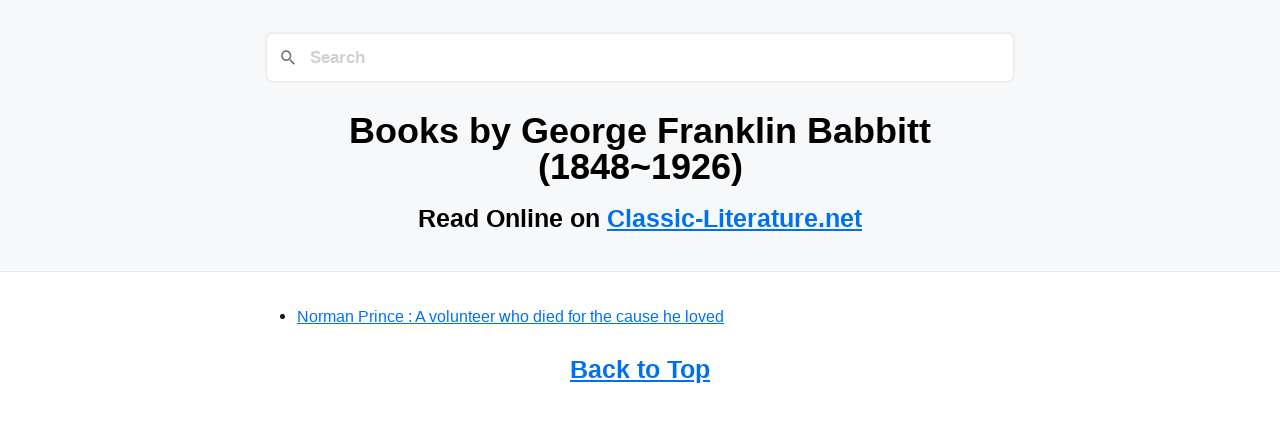

--- FILE ---
content_type: text/html; charset=utf-8
request_url: https://classic-literature.net/george-franklin-babbitt-1848-1926/
body_size: 544
content:
<!DOCTYPE html>
<html lang="en" prefix="og: https://ogp.me/ns#">
<head>
<meta charset="UTF-8">
<meta name="viewport" content="width=device-width, initial-scale=1">
<title>Books by George Franklin Babbitt (1848~1926) - Read Online on Classic-Literature.net</title>
<link rel="canonical" href="https://classic-literature.net/george-franklin-babbitt-1848-1926/">
<link rel="stylesheet" href="../style.css">
<link rel="stylesheet" href="../pagefind/pagefind-ui.css">
<script src="../pagefind/pagefind-ui.js"></script>
<meta property="og:type" content="article">
<meta property="og:url" content="https://classic-literature.net/george-franklin-babbitt-1848-1926/">
<meta property="og:title" content="Books by George Franklin Babbitt (1848~1926) - Read Online on Classic-Literature.net">
<meta property="og:image" content="https://classic-literature.net/george-franklin-babbitt-1848-1926/screenshot.png">
<meta property="og:image:width" content="1200">
<meta property="og:image:height" content="628">
<meta name="twitter:card" content="summary_large_image">
</head>
<body>
<header>
<search>
<div id="search"></div>
<script>
  window.addEventListener('DOMContentLoaded', (event) => {
    new PagefindUI({element: "#search", showSubResults: true, showImages: false});
  });
</script>
</search>
<h1>Books by George Franklin Babbitt (1848~1926)</a></h1>
<h3>Read Online on <a href="../">Classic-Literature.net</h3>
</header>
<main>
<ul>
<li><a href="norman-prince-a-volunteer-who-died-for-the-cause-he-loved/">Norman Prince : A volunteer who died for the cause he loved</a></li>
</ul>
</main>
<footer>
<h3><a href="#top">Back to Top</a></h3>
</footer>
<script>
  document.addEventListener('DOMContentLoaded', () => {
    const key = 'scroll_y_12582eccb8fa2822';
    const lastScroll = localStorage.getItem(key);
    if (lastScroll) window.scrollTo(0, lastScroll);
    const saveScroll = () => {
      localStorage.setItem(key, window.scrollY);
    };
    window.addEventListener('beforeunload', saveScroll);
  });
</script>
</body>
</html>

--- FILE ---
content_type: text/css
request_url: https://classic-literature.net/style.css
body_size: 1034
content:
:root{--font-sans:-apple-system,BlinkMacSystemFont,'Segoe UI',Roboto,Oxygen,Ubuntu,Cantarell,'Open Sans','Helvetica Neue',sans-serif,"Apple Color Emoji","Segoe UI Emoji","Segoe UI Symbol";--font-mono:Consolas,monaco,'Ubuntu Mono','Liberation Mono','Courier New',Courier,monospace;--tx-1:#000000;--tx-2:#1A1A1A;--bg-1:#FFFFFF;--bg-2:#F6F8FA;--bg-3:#E5E7EB;--lk-1:#0070F3;--lk-2:#0366D6;--lk-tx:#FFFFFF}*{margin:0;padding:0}address,area,article,aside,audio,blockquote,datalist,details,dl,fieldset,figure,form,iframe,img,input,meter,nav,ol,optgroup,option,output,p,pre,progress,ruby,section,table,textarea,ul,video{margin-bottom:1rem}button,html,input,select{font-family:var(--font-sans)}body{margin:0 auto;max-width:750px;padding:2rem;border-radius:6px;overflow-x:hidden;background:var(--bg-1);color:var(--tx-2);font-size:1.03rem;line-height:1.5}h1,h2,h3,h4,h5,h6{line-height:1;color:var(--tx-1);padding-top:.875rem}h1,h2,h3{color:var(--tx-1);padding-bottom:2px;margin-bottom:8px}h4,h5,h6{margin-bottom:.3rem}h1{font-size:2.25rem}h2{font-size:1.85rem}h3{font-size:1.55rem}h4{font-size:1.25rem}h5{font-size:1rem}h6{font-size:.875rem}a{color:var(--lk-1)}a:hover{color:var(--lk-2)}abbr:hover{cursor:help}blockquote{padding:1.5rem;background:var(--bg-2);border-left:5px solid var(--bg-3)}abbr{cursor:help}blockquote :last-child{padding-bottom:0;margin-bottom:0}header{background:var(--bg-2);border-bottom:1px solid var(--bg-3);padding:2rem 1.5rem;margin:-2rem calc(0px - (50vw - 50%)) 2rem;padding-left:calc(50vw - 50%);padding-right:calc(50vw - 50%)}header h1,header h2,header h3{padding-bottom:0;text-align:center}header>:first-child{margin-top:0;padding-top:0}header>:last-child{margin-bottom:0}footer h1,footer h2,footer h3{text-align:center}a button,button,input[type=button],input[type=reset],input[type=submit]{font-size:1rem;display:inline-block;padding:6px 12px;text-align:center;text-decoration:none;white-space:nowrap;background:var(--lk-1);color:var(--lk-tx);border:0;border-radius:4px;box-sizing:border-box;cursor:pointer;color:var(--lk-tx)}a button[disabled],button[disabled],input[type=button][disabled],input[type=reset][disabled],input[type=submit][disabled]{cursor:default;opacity:.5;cursor:not-allowed}.button:focus,.button:hover,button:focus,button:hover,input[type=button]:focus,input[type=button]:hover,input[type=reset]:focus,input[type=reset]:hover,input[type=submit]:focus,input[type=submit]:hover{background:var(--lk-2)}code,kbd,pre,samp{font-family:var(--font-mono)}code,kbd,pre,samp{background:var(--bg-2);border:1px solid var(--bg-3);border-radius:4px;padding:3px 6px;font-size:.9rem}kbd{border-bottom:3px solid var(--bg-3)}pre{padding:1rem 1.4rem;max-width:100%;overflow:auto}pre code{background:inherit;font-size:inherit;color:inherit;border:0;padding:0;margin:0}code pre{display:inline;background:inherit;font-size:inherit;color:inherit;border:0;padding:0;margin:0}details{padding:.6rem 1rem;background:var(--bg-2);border:1px solid var(--bg-3);border-radius:4px}summary{cursor:pointer;font-weight:700}details[open]{padding-bottom:.75rem}details[open] summary{margin-bottom:6px}details[open]>:last-child{margin-bottom:0}dt{font-weight:700}dd::before{content:'→ '}hr{border:0;border-bottom:1px solid var(--bg-3);margin:1rem auto}fieldset{margin-top:1rem;padding:2rem;border:1px solid var(--bg-3);border-radius:4px}legend{padding:auto .5rem}table{border-collapse:collapse;width:100%}td,th{border:1px solid var(--bg-3);text-align:left;padding:.5rem;text-indent:0!important}th{background:var(--bg-2)}tr:nth-child(even){background:var(--bg-2)}table caption{font-weight:700;margin-bottom:.5rem}textarea{max-width:100%}ol,ul{padding-left:2rem}li{margin-top:.4rem}ol ol,ol ul,ul ol,ul ul{margin-bottom:0}input,select,textarea{padding:6px 12px;margin-bottom:.5rem;background:var(--bg-2);color:var(--tx-2);border:1px solid var(--bg-3);border-radius:4px;box-shadow:none;box-sizing:border-box}img{max-width:100%;height:auto}
